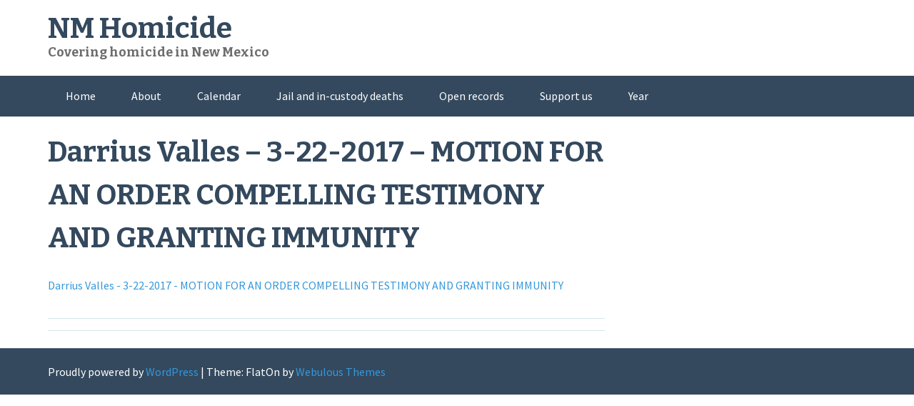

--- FILE ---
content_type: text/html; charset=UTF-8
request_url: https://nmhomicide.com/years/2016-2/darrius-valles-victim-01162016/darrius-valles-3-22-2017-motion-for-an-order-compelling-testimony-and-granting-immunity/
body_size: 62538
content:
<!DOCTYPE html>
<html dir="ltr" lang="en-US" prefix="og: https://ogp.me/ns#">
<head>
<meta charset="UTF-8">
<meta name="viewport" content="width=device-width, initial-scale=1">
<link rel="profile" href="https://gmpg.org/xfn/11">
<link rel="pingback" href="https://nmhomicide.com/xmlrpc.php">
<title>Darrius Valles – 3-22-2017 – MOTION FOR AN ORDER COMPELLING TESTIMONY AND GRANTING IMMUNITY</title>

		<!-- All in One SEO 4.9.3 - aioseo.com -->
	<meta name="robots" content="max-image-preview:large" />
	<link rel="canonical" href="https://nmhomicide.com/years/2016-2/darrius-valles-victim-01162016/darrius-valles-3-22-2017-motion-for-an-order-compelling-testimony-and-granting-immunity/" />
	<meta name="generator" content="All in One SEO (AIOSEO) 4.9.3" />
		<meta property="og:locale" content="en_US" />
		<meta property="og:site_name" content="NM Homicide" />
		<meta property="og:type" content="article" />
		<meta property="og:title" content="Darrius Valles – 3-22-2017 – MOTION FOR AN ORDER COMPELLING TESTIMONY AND GRANTING IMMUNITY" />
		<meta property="og:url" content="https://nmhomicide.com/years/2016-2/darrius-valles-victim-01162016/darrius-valles-3-22-2017-motion-for-an-order-compelling-testimony-and-granting-immunity/" />
		<meta property="fb:app_id" content="600773990648937" />
		<meta property="fb:admins" content="23806021" />
		<meta property="og:image" content="https://nmhomicide.com/wp-content/uploads/2020/04/Laguna-Pueblo-by-ANOXLOU-600x.jpg" />
		<meta property="og:image:secure_url" content="https://nmhomicide.com/wp-content/uploads/2020/04/Laguna-Pueblo-by-ANOXLOU-600x.jpg" />
		<meta property="article:published_time" content="2017-04-29T23:48:25+00:00" />
		<meta property="article:modified_time" content="2017-04-29T23:49:36+00:00" />
		<meta property="article:publisher" content="https://www.facebook.com/nmhomicide/" />
		<meta name="twitter:card" content="summary" />
		<meta name="twitter:site" content="@NMHomicides" />
		<meta name="twitter:title" content="Darrius Valles – 3-22-2017 – MOTION FOR AN ORDER COMPELLING TESTIMONY AND GRANTING IMMUNITY" />
		<meta name="twitter:image" content="https://nmhomicide.com/wp-content/uploads/2020/04/Laguna-Pueblo-by-ANOXLOU-600x.jpg" />
		<script type="application/ld+json" class="aioseo-schema">
			{"@context":"https:\/\/schema.org","@graph":[{"@type":"BreadcrumbList","@id":"https:\/\/nmhomicide.com\/years\/2016-2\/darrius-valles-victim-01162016\/darrius-valles-3-22-2017-motion-for-an-order-compelling-testimony-and-granting-immunity\/#breadcrumblist","itemListElement":[{"@type":"ListItem","@id":"https:\/\/nmhomicide.com#listItem","position":1,"name":"Home","item":"https:\/\/nmhomicide.com","nextItem":{"@type":"ListItem","@id":"https:\/\/nmhomicide.com\/years\/2016-2\/darrius-valles-victim-01162016\/darrius-valles-3-22-2017-motion-for-an-order-compelling-testimony-and-granting-immunity\/#listItem","name":"Darrius Valles &#8211; 3-22-2017 &#8211; MOTION FOR AN ORDER COMPELLING TESTIMONY AND GRANTING IMMUNITY"}},{"@type":"ListItem","@id":"https:\/\/nmhomicide.com\/years\/2016-2\/darrius-valles-victim-01162016\/darrius-valles-3-22-2017-motion-for-an-order-compelling-testimony-and-granting-immunity\/#listItem","position":2,"name":"Darrius Valles &#8211; 3-22-2017 &#8211; MOTION FOR AN ORDER COMPELLING TESTIMONY AND GRANTING IMMUNITY","previousItem":{"@type":"ListItem","@id":"https:\/\/nmhomicide.com#listItem","name":"Home"}}]},{"@type":"ItemPage","@id":"https:\/\/nmhomicide.com\/years\/2016-2\/darrius-valles-victim-01162016\/darrius-valles-3-22-2017-motion-for-an-order-compelling-testimony-and-granting-immunity\/#itempage","url":"https:\/\/nmhomicide.com\/years\/2016-2\/darrius-valles-victim-01162016\/darrius-valles-3-22-2017-motion-for-an-order-compelling-testimony-and-granting-immunity\/","name":"Darrius Valles \u2013 3-22-2017 \u2013 MOTION FOR AN ORDER COMPELLING TESTIMONY AND GRANTING IMMUNITY","inLanguage":"en-US","isPartOf":{"@id":"https:\/\/nmhomicide.com\/#website"},"breadcrumb":{"@id":"https:\/\/nmhomicide.com\/years\/2016-2\/darrius-valles-victim-01162016\/darrius-valles-3-22-2017-motion-for-an-order-compelling-testimony-and-granting-immunity\/#breadcrumblist"},"author":{"@id":"https:\/\/nmhomicide.com\/author\/seloc\/#author"},"creator":{"@id":"https:\/\/nmhomicide.com\/author\/seloc\/#author"},"datePublished":"2017-04-29T23:48:25-06:00","dateModified":"2017-04-29T23:49:36-06:00"},{"@type":"Organization","@id":"https:\/\/nmhomicide.com\/#organization","name":"NM Homicide","description":"Covering homicide in New Mexico","url":"https:\/\/nmhomicide.com\/","logo":{"@type":"ImageObject","url":"https:\/\/nmhomicide.com\/wp-content\/uploads\/2020\/11\/Skull-broken-4A-Square-Contrast-WIDE-LOGO-1000x.jpg","@id":"https:\/\/nmhomicide.com\/years\/2016-2\/darrius-valles-victim-01162016\/darrius-valles-3-22-2017-motion-for-an-order-compelling-testimony-and-granting-immunity\/#organizationLogo","width":1000,"height":667},"image":{"@id":"https:\/\/nmhomicide.com\/years\/2016-2\/darrius-valles-victim-01162016\/darrius-valles-3-22-2017-motion-for-an-order-compelling-testimony-and-granting-immunity\/#organizationLogo"},"sameAs":["https:\/\/www.youtube.com\/@nmhomicide6640"]},{"@type":"Person","@id":"https:\/\/nmhomicide.com\/author\/seloc\/#author","url":"https:\/\/nmhomicide.com\/author\/seloc\/","name":"Wheeler Cowperthwaite","image":{"@type":"ImageObject","@id":"https:\/\/nmhomicide.com\/years\/2016-2\/darrius-valles-victim-01162016\/darrius-valles-3-22-2017-motion-for-an-order-compelling-testimony-and-granting-immunity\/#authorImage","url":"https:\/\/secure.gravatar.com\/avatar\/2c95f68d8c50aaab904d14b68a20aefada62cf72abe1a4baa48b90cf617a9842?s=96&d=mm&r=g","width":96,"height":96,"caption":"Wheeler Cowperthwaite"}},{"@type":"WebSite","@id":"https:\/\/nmhomicide.com\/#website","url":"https:\/\/nmhomicide.com\/","name":"NM Homicide","description":"Covering homicide in New Mexico","inLanguage":"en-US","publisher":{"@id":"https:\/\/nmhomicide.com\/#organization"}}]}
		</script>
		<!-- All in One SEO -->

<link rel='dns-prefetch' href='//fonts.googleapis.com' />
<link rel="alternate" type="application/rss+xml" title="NM Homicide &raquo; Feed" href="https://nmhomicide.com/feed/" />
<link rel="alternate" type="application/rss+xml" title="NM Homicide &raquo; Comments Feed" href="https://nmhomicide.com/comments/feed/" />
<link rel="alternate" title="oEmbed (JSON)" type="application/json+oembed" href="https://nmhomicide.com/wp-json/oembed/1.0/embed?url=https%3A%2F%2Fnmhomicide.com%2Fyears%2F2016-2%2Fdarrius-valles-victim-01162016%2Fdarrius-valles-3-22-2017-motion-for-an-order-compelling-testimony-and-granting-immunity%2F" />
<link rel="alternate" title="oEmbed (XML)" type="text/xml+oembed" href="https://nmhomicide.com/wp-json/oembed/1.0/embed?url=https%3A%2F%2Fnmhomicide.com%2Fyears%2F2016-2%2Fdarrius-valles-victim-01162016%2Fdarrius-valles-3-22-2017-motion-for-an-order-compelling-testimony-and-granting-immunity%2F&#038;format=xml" />
		<!-- This site uses the Google Analytics by ExactMetrics plugin v8.11.1 - Using Analytics tracking - https://www.exactmetrics.com/ -->
							<script src="//www.googletagmanager.com/gtag/js?id=G-T99N7QMJKC"  data-cfasync="false" data-wpfc-render="false" type="text/javascript" async></script>
			<script data-cfasync="false" data-wpfc-render="false" type="text/javascript">
				var em_version = '8.11.1';
				var em_track_user = true;
				var em_no_track_reason = '';
								var ExactMetricsDefaultLocations = {"page_location":"https:\/\/nmhomicide.com\/years\/2016-2\/darrius-valles-victim-01162016\/darrius-valles-3-22-2017-motion-for-an-order-compelling-testimony-and-granting-immunity\/"};
								if ( typeof ExactMetricsPrivacyGuardFilter === 'function' ) {
					var ExactMetricsLocations = (typeof ExactMetricsExcludeQuery === 'object') ? ExactMetricsPrivacyGuardFilter( ExactMetricsExcludeQuery ) : ExactMetricsPrivacyGuardFilter( ExactMetricsDefaultLocations );
				} else {
					var ExactMetricsLocations = (typeof ExactMetricsExcludeQuery === 'object') ? ExactMetricsExcludeQuery : ExactMetricsDefaultLocations;
				}

								var disableStrs = [
										'ga-disable-G-T99N7QMJKC',
									];

				/* Function to detect opted out users */
				function __gtagTrackerIsOptedOut() {
					for (var index = 0; index < disableStrs.length; index++) {
						if (document.cookie.indexOf(disableStrs[index] + '=true') > -1) {
							return true;
						}
					}

					return false;
				}

				/* Disable tracking if the opt-out cookie exists. */
				if (__gtagTrackerIsOptedOut()) {
					for (var index = 0; index < disableStrs.length; index++) {
						window[disableStrs[index]] = true;
					}
				}

				/* Opt-out function */
				function __gtagTrackerOptout() {
					for (var index = 0; index < disableStrs.length; index++) {
						document.cookie = disableStrs[index] + '=true; expires=Thu, 31 Dec 2099 23:59:59 UTC; path=/';
						window[disableStrs[index]] = true;
					}
				}

				if ('undefined' === typeof gaOptout) {
					function gaOptout() {
						__gtagTrackerOptout();
					}
				}
								window.dataLayer = window.dataLayer || [];

				window.ExactMetricsDualTracker = {
					helpers: {},
					trackers: {},
				};
				if (em_track_user) {
					function __gtagDataLayer() {
						dataLayer.push(arguments);
					}

					function __gtagTracker(type, name, parameters) {
						if (!parameters) {
							parameters = {};
						}

						if (parameters.send_to) {
							__gtagDataLayer.apply(null, arguments);
							return;
						}

						if (type === 'event') {
														parameters.send_to = exactmetrics_frontend.v4_id;
							var hookName = name;
							if (typeof parameters['event_category'] !== 'undefined') {
								hookName = parameters['event_category'] + ':' + name;
							}

							if (typeof ExactMetricsDualTracker.trackers[hookName] !== 'undefined') {
								ExactMetricsDualTracker.trackers[hookName](parameters);
							} else {
								__gtagDataLayer('event', name, parameters);
							}
							
						} else {
							__gtagDataLayer.apply(null, arguments);
						}
					}

					__gtagTracker('js', new Date());
					__gtagTracker('set', {
						'developer_id.dNDMyYj': true,
											});
					if ( ExactMetricsLocations.page_location ) {
						__gtagTracker('set', ExactMetricsLocations);
					}
										__gtagTracker('config', 'G-T99N7QMJKC', {"allow_anchor":"true","forceSSL":"true","link_attribution":"true","page_path":location.pathname + location.search + location.hash} );
										window.gtag = __gtagTracker;										(function () {
						/* https://developers.google.com/analytics/devguides/collection/analyticsjs/ */
						/* ga and __gaTracker compatibility shim. */
						var noopfn = function () {
							return null;
						};
						var newtracker = function () {
							return new Tracker();
						};
						var Tracker = function () {
							return null;
						};
						var p = Tracker.prototype;
						p.get = noopfn;
						p.set = noopfn;
						p.send = function () {
							var args = Array.prototype.slice.call(arguments);
							args.unshift('send');
							__gaTracker.apply(null, args);
						};
						var __gaTracker = function () {
							var len = arguments.length;
							if (len === 0) {
								return;
							}
							var f = arguments[len - 1];
							if (typeof f !== 'object' || f === null || typeof f.hitCallback !== 'function') {
								if ('send' === arguments[0]) {
									var hitConverted, hitObject = false, action;
									if ('event' === arguments[1]) {
										if ('undefined' !== typeof arguments[3]) {
											hitObject = {
												'eventAction': arguments[3],
												'eventCategory': arguments[2],
												'eventLabel': arguments[4],
												'value': arguments[5] ? arguments[5] : 1,
											}
										}
									}
									if ('pageview' === arguments[1]) {
										if ('undefined' !== typeof arguments[2]) {
											hitObject = {
												'eventAction': 'page_view',
												'page_path': arguments[2],
											}
										}
									}
									if (typeof arguments[2] === 'object') {
										hitObject = arguments[2];
									}
									if (typeof arguments[5] === 'object') {
										Object.assign(hitObject, arguments[5]);
									}
									if ('undefined' !== typeof arguments[1].hitType) {
										hitObject = arguments[1];
										if ('pageview' === hitObject.hitType) {
											hitObject.eventAction = 'page_view';
										}
									}
									if (hitObject) {
										action = 'timing' === arguments[1].hitType ? 'timing_complete' : hitObject.eventAction;
										hitConverted = mapArgs(hitObject);
										__gtagTracker('event', action, hitConverted);
									}
								}
								return;
							}

							function mapArgs(args) {
								var arg, hit = {};
								var gaMap = {
									'eventCategory': 'event_category',
									'eventAction': 'event_action',
									'eventLabel': 'event_label',
									'eventValue': 'event_value',
									'nonInteraction': 'non_interaction',
									'timingCategory': 'event_category',
									'timingVar': 'name',
									'timingValue': 'value',
									'timingLabel': 'event_label',
									'page': 'page_path',
									'location': 'page_location',
									'title': 'page_title',
									'referrer' : 'page_referrer',
								};
								for (arg in args) {
																		if (!(!args.hasOwnProperty(arg) || !gaMap.hasOwnProperty(arg))) {
										hit[gaMap[arg]] = args[arg];
									} else {
										hit[arg] = args[arg];
									}
								}
								return hit;
							}

							try {
								f.hitCallback();
							} catch (ex) {
							}
						};
						__gaTracker.create = newtracker;
						__gaTracker.getByName = newtracker;
						__gaTracker.getAll = function () {
							return [];
						};
						__gaTracker.remove = noopfn;
						__gaTracker.loaded = true;
						window['__gaTracker'] = __gaTracker;
					})();
									} else {
										console.log("");
					(function () {
						function __gtagTracker() {
							return null;
						}

						window['__gtagTracker'] = __gtagTracker;
						window['gtag'] = __gtagTracker;
					})();
									}
			</script>
							<!-- / Google Analytics by ExactMetrics -->
				<!-- This site uses the Google Analytics by MonsterInsights plugin v9.11.1 - Using Analytics tracking - https://www.monsterinsights.com/ -->
							<script src="//www.googletagmanager.com/gtag/js?id=G-8JP71RJV33"  data-cfasync="false" data-wpfc-render="false" type="text/javascript" async></script>
			<script data-cfasync="false" data-wpfc-render="false" type="text/javascript">
				var mi_version = '9.11.1';
				var mi_track_user = true;
				var mi_no_track_reason = '';
								var MonsterInsightsDefaultLocations = {"page_location":"https:\/\/nmhomicide.com\/years\/2016-2\/darrius-valles-victim-01162016\/darrius-valles-3-22-2017-motion-for-an-order-compelling-testimony-and-granting-immunity\/"};
								if ( typeof MonsterInsightsPrivacyGuardFilter === 'function' ) {
					var MonsterInsightsLocations = (typeof MonsterInsightsExcludeQuery === 'object') ? MonsterInsightsPrivacyGuardFilter( MonsterInsightsExcludeQuery ) : MonsterInsightsPrivacyGuardFilter( MonsterInsightsDefaultLocations );
				} else {
					var MonsterInsightsLocations = (typeof MonsterInsightsExcludeQuery === 'object') ? MonsterInsightsExcludeQuery : MonsterInsightsDefaultLocations;
				}

								var disableStrs = [
										'ga-disable-G-8JP71RJV33',
									];

				/* Function to detect opted out users */
				function __gtagTrackerIsOptedOut() {
					for (var index = 0; index < disableStrs.length; index++) {
						if (document.cookie.indexOf(disableStrs[index] + '=true') > -1) {
							return true;
						}
					}

					return false;
				}

				/* Disable tracking if the opt-out cookie exists. */
				if (__gtagTrackerIsOptedOut()) {
					for (var index = 0; index < disableStrs.length; index++) {
						window[disableStrs[index]] = true;
					}
				}

				/* Opt-out function */
				function __gtagTrackerOptout() {
					for (var index = 0; index < disableStrs.length; index++) {
						document.cookie = disableStrs[index] + '=true; expires=Thu, 31 Dec 2099 23:59:59 UTC; path=/';
						window[disableStrs[index]] = true;
					}
				}

				if ('undefined' === typeof gaOptout) {
					function gaOptout() {
						__gtagTrackerOptout();
					}
				}
								window.dataLayer = window.dataLayer || [];

				window.MonsterInsightsDualTracker = {
					helpers: {},
					trackers: {},
				};
				if (mi_track_user) {
					function __gtagDataLayer() {
						dataLayer.push(arguments);
					}

					function __gtagTracker(type, name, parameters) {
						if (!parameters) {
							parameters = {};
						}

						if (parameters.send_to) {
							__gtagDataLayer.apply(null, arguments);
							return;
						}

						if (type === 'event') {
														parameters.send_to = monsterinsights_frontend.v4_id;
							var hookName = name;
							if (typeof parameters['event_category'] !== 'undefined') {
								hookName = parameters['event_category'] + ':' + name;
							}

							if (typeof MonsterInsightsDualTracker.trackers[hookName] !== 'undefined') {
								MonsterInsightsDualTracker.trackers[hookName](parameters);
							} else {
								__gtagDataLayer('event', name, parameters);
							}
							
						} else {
							__gtagDataLayer.apply(null, arguments);
						}
					}

					__gtagTracker('js', new Date());
					__gtagTracker('set', {
						'developer_id.dZGIzZG': true,
											});
					if ( MonsterInsightsLocations.page_location ) {
						__gtagTracker('set', MonsterInsightsLocations);
					}
										__gtagTracker('config', 'G-8JP71RJV33', {"forceSSL":"true","link_attribution":"true"} );
										window.gtag = __gtagTracker;										(function () {
						/* https://developers.google.com/analytics/devguides/collection/analyticsjs/ */
						/* ga and __gaTracker compatibility shim. */
						var noopfn = function () {
							return null;
						};
						var newtracker = function () {
							return new Tracker();
						};
						var Tracker = function () {
							return null;
						};
						var p = Tracker.prototype;
						p.get = noopfn;
						p.set = noopfn;
						p.send = function () {
							var args = Array.prototype.slice.call(arguments);
							args.unshift('send');
							__gaTracker.apply(null, args);
						};
						var __gaTracker = function () {
							var len = arguments.length;
							if (len === 0) {
								return;
							}
							var f = arguments[len - 1];
							if (typeof f !== 'object' || f === null || typeof f.hitCallback !== 'function') {
								if ('send' === arguments[0]) {
									var hitConverted, hitObject = false, action;
									if ('event' === arguments[1]) {
										if ('undefined' !== typeof arguments[3]) {
											hitObject = {
												'eventAction': arguments[3],
												'eventCategory': arguments[2],
												'eventLabel': arguments[4],
												'value': arguments[5] ? arguments[5] : 1,
											}
										}
									}
									if ('pageview' === arguments[1]) {
										if ('undefined' !== typeof arguments[2]) {
											hitObject = {
												'eventAction': 'page_view',
												'page_path': arguments[2],
											}
										}
									}
									if (typeof arguments[2] === 'object') {
										hitObject = arguments[2];
									}
									if (typeof arguments[5] === 'object') {
										Object.assign(hitObject, arguments[5]);
									}
									if ('undefined' !== typeof arguments[1].hitType) {
										hitObject = arguments[1];
										if ('pageview' === hitObject.hitType) {
											hitObject.eventAction = 'page_view';
										}
									}
									if (hitObject) {
										action = 'timing' === arguments[1].hitType ? 'timing_complete' : hitObject.eventAction;
										hitConverted = mapArgs(hitObject);
										__gtagTracker('event', action, hitConverted);
									}
								}
								return;
							}

							function mapArgs(args) {
								var arg, hit = {};
								var gaMap = {
									'eventCategory': 'event_category',
									'eventAction': 'event_action',
									'eventLabel': 'event_label',
									'eventValue': 'event_value',
									'nonInteraction': 'non_interaction',
									'timingCategory': 'event_category',
									'timingVar': 'name',
									'timingValue': 'value',
									'timingLabel': 'event_label',
									'page': 'page_path',
									'location': 'page_location',
									'title': 'page_title',
									'referrer' : 'page_referrer',
								};
								for (arg in args) {
																		if (!(!args.hasOwnProperty(arg) || !gaMap.hasOwnProperty(arg))) {
										hit[gaMap[arg]] = args[arg];
									} else {
										hit[arg] = args[arg];
									}
								}
								return hit;
							}

							try {
								f.hitCallback();
							} catch (ex) {
							}
						};
						__gaTracker.create = newtracker;
						__gaTracker.getByName = newtracker;
						__gaTracker.getAll = function () {
							return [];
						};
						__gaTracker.remove = noopfn;
						__gaTracker.loaded = true;
						window['__gaTracker'] = __gaTracker;
					})();
									} else {
										console.log("");
					(function () {
						function __gtagTracker() {
							return null;
						}

						window['__gtagTracker'] = __gtagTracker;
						window['gtag'] = __gtagTracker;
					})();
									}
			</script>
							<!-- / Google Analytics by MonsterInsights -->
		<style id='wp-img-auto-sizes-contain-inline-css' type='text/css'>
img:is([sizes=auto i],[sizes^="auto," i]){contain-intrinsic-size:3000px 1500px}
/*# sourceURL=wp-img-auto-sizes-contain-inline-css */
</style>
<style id='wp-emoji-styles-inline-css' type='text/css'>

	img.wp-smiley, img.emoji {
		display: inline !important;
		border: none !important;
		box-shadow: none !important;
		height: 1em !important;
		width: 1em !important;
		margin: 0 0.07em !important;
		vertical-align: -0.1em !important;
		background: none !important;
		padding: 0 !important;
	}
/*# sourceURL=wp-emoji-styles-inline-css */
</style>
<style id='wp-block-library-inline-css' type='text/css'>
:root{--wp-block-synced-color:#7a00df;--wp-block-synced-color--rgb:122,0,223;--wp-bound-block-color:var(--wp-block-synced-color);--wp-editor-canvas-background:#ddd;--wp-admin-theme-color:#007cba;--wp-admin-theme-color--rgb:0,124,186;--wp-admin-theme-color-darker-10:#006ba1;--wp-admin-theme-color-darker-10--rgb:0,107,160.5;--wp-admin-theme-color-darker-20:#005a87;--wp-admin-theme-color-darker-20--rgb:0,90,135;--wp-admin-border-width-focus:2px}@media (min-resolution:192dpi){:root{--wp-admin-border-width-focus:1.5px}}.wp-element-button{cursor:pointer}:root .has-very-light-gray-background-color{background-color:#eee}:root .has-very-dark-gray-background-color{background-color:#313131}:root .has-very-light-gray-color{color:#eee}:root .has-very-dark-gray-color{color:#313131}:root .has-vivid-green-cyan-to-vivid-cyan-blue-gradient-background{background:linear-gradient(135deg,#00d084,#0693e3)}:root .has-purple-crush-gradient-background{background:linear-gradient(135deg,#34e2e4,#4721fb 50%,#ab1dfe)}:root .has-hazy-dawn-gradient-background{background:linear-gradient(135deg,#faaca8,#dad0ec)}:root .has-subdued-olive-gradient-background{background:linear-gradient(135deg,#fafae1,#67a671)}:root .has-atomic-cream-gradient-background{background:linear-gradient(135deg,#fdd79a,#004a59)}:root .has-nightshade-gradient-background{background:linear-gradient(135deg,#330968,#31cdcf)}:root .has-midnight-gradient-background{background:linear-gradient(135deg,#020381,#2874fc)}:root{--wp--preset--font-size--normal:16px;--wp--preset--font-size--huge:42px}.has-regular-font-size{font-size:1em}.has-larger-font-size{font-size:2.625em}.has-normal-font-size{font-size:var(--wp--preset--font-size--normal)}.has-huge-font-size{font-size:var(--wp--preset--font-size--huge)}.has-text-align-center{text-align:center}.has-text-align-left{text-align:left}.has-text-align-right{text-align:right}.has-fit-text{white-space:nowrap!important}#end-resizable-editor-section{display:none}.aligncenter{clear:both}.items-justified-left{justify-content:flex-start}.items-justified-center{justify-content:center}.items-justified-right{justify-content:flex-end}.items-justified-space-between{justify-content:space-between}.screen-reader-text{border:0;clip-path:inset(50%);height:1px;margin:-1px;overflow:hidden;padding:0;position:absolute;width:1px;word-wrap:normal!important}.screen-reader-text:focus{background-color:#ddd;clip-path:none;color:#444;display:block;font-size:1em;height:auto;left:5px;line-height:normal;padding:15px 23px 14px;text-decoration:none;top:5px;width:auto;z-index:100000}html :where(.has-border-color){border-style:solid}html :where([style*=border-top-color]){border-top-style:solid}html :where([style*=border-right-color]){border-right-style:solid}html :where([style*=border-bottom-color]){border-bottom-style:solid}html :where([style*=border-left-color]){border-left-style:solid}html :where([style*=border-width]){border-style:solid}html :where([style*=border-top-width]){border-top-style:solid}html :where([style*=border-right-width]){border-right-style:solid}html :where([style*=border-bottom-width]){border-bottom-style:solid}html :where([style*=border-left-width]){border-left-style:solid}html :where(img[class*=wp-image-]){height:auto;max-width:100%}:where(figure){margin:0 0 1em}html :where(.is-position-sticky){--wp-admin--admin-bar--position-offset:var(--wp-admin--admin-bar--height,0px)}@media screen and (max-width:600px){html :where(.is-position-sticky){--wp-admin--admin-bar--position-offset:0px}}

/*# sourceURL=wp-block-library-inline-css */
</style><style id='global-styles-inline-css' type='text/css'>
:root{--wp--preset--aspect-ratio--square: 1;--wp--preset--aspect-ratio--4-3: 4/3;--wp--preset--aspect-ratio--3-4: 3/4;--wp--preset--aspect-ratio--3-2: 3/2;--wp--preset--aspect-ratio--2-3: 2/3;--wp--preset--aspect-ratio--16-9: 16/9;--wp--preset--aspect-ratio--9-16: 9/16;--wp--preset--color--black: #000000;--wp--preset--color--cyan-bluish-gray: #abb8c3;--wp--preset--color--white: #ffffff;--wp--preset--color--pale-pink: #f78da7;--wp--preset--color--vivid-red: #cf2e2e;--wp--preset--color--luminous-vivid-orange: #ff6900;--wp--preset--color--luminous-vivid-amber: #fcb900;--wp--preset--color--light-green-cyan: #7bdcb5;--wp--preset--color--vivid-green-cyan: #00d084;--wp--preset--color--pale-cyan-blue: #8ed1fc;--wp--preset--color--vivid-cyan-blue: #0693e3;--wp--preset--color--vivid-purple: #9b51e0;--wp--preset--gradient--vivid-cyan-blue-to-vivid-purple: linear-gradient(135deg,rgb(6,147,227) 0%,rgb(155,81,224) 100%);--wp--preset--gradient--light-green-cyan-to-vivid-green-cyan: linear-gradient(135deg,rgb(122,220,180) 0%,rgb(0,208,130) 100%);--wp--preset--gradient--luminous-vivid-amber-to-luminous-vivid-orange: linear-gradient(135deg,rgb(252,185,0) 0%,rgb(255,105,0) 100%);--wp--preset--gradient--luminous-vivid-orange-to-vivid-red: linear-gradient(135deg,rgb(255,105,0) 0%,rgb(207,46,46) 100%);--wp--preset--gradient--very-light-gray-to-cyan-bluish-gray: linear-gradient(135deg,rgb(238,238,238) 0%,rgb(169,184,195) 100%);--wp--preset--gradient--cool-to-warm-spectrum: linear-gradient(135deg,rgb(74,234,220) 0%,rgb(151,120,209) 20%,rgb(207,42,186) 40%,rgb(238,44,130) 60%,rgb(251,105,98) 80%,rgb(254,248,76) 100%);--wp--preset--gradient--blush-light-purple: linear-gradient(135deg,rgb(255,206,236) 0%,rgb(152,150,240) 100%);--wp--preset--gradient--blush-bordeaux: linear-gradient(135deg,rgb(254,205,165) 0%,rgb(254,45,45) 50%,rgb(107,0,62) 100%);--wp--preset--gradient--luminous-dusk: linear-gradient(135deg,rgb(255,203,112) 0%,rgb(199,81,192) 50%,rgb(65,88,208) 100%);--wp--preset--gradient--pale-ocean: linear-gradient(135deg,rgb(255,245,203) 0%,rgb(182,227,212) 50%,rgb(51,167,181) 100%);--wp--preset--gradient--electric-grass: linear-gradient(135deg,rgb(202,248,128) 0%,rgb(113,206,126) 100%);--wp--preset--gradient--midnight: linear-gradient(135deg,rgb(2,3,129) 0%,rgb(40,116,252) 100%);--wp--preset--font-size--small: 13px;--wp--preset--font-size--medium: 20px;--wp--preset--font-size--large: 36px;--wp--preset--font-size--x-large: 42px;--wp--preset--spacing--20: 0.44rem;--wp--preset--spacing--30: 0.67rem;--wp--preset--spacing--40: 1rem;--wp--preset--spacing--50: 1.5rem;--wp--preset--spacing--60: 2.25rem;--wp--preset--spacing--70: 3.38rem;--wp--preset--spacing--80: 5.06rem;--wp--preset--shadow--natural: 6px 6px 9px rgba(0, 0, 0, 0.2);--wp--preset--shadow--deep: 12px 12px 50px rgba(0, 0, 0, 0.4);--wp--preset--shadow--sharp: 6px 6px 0px rgba(0, 0, 0, 0.2);--wp--preset--shadow--outlined: 6px 6px 0px -3px rgb(255, 255, 255), 6px 6px rgb(0, 0, 0);--wp--preset--shadow--crisp: 6px 6px 0px rgb(0, 0, 0);}:where(.is-layout-flex){gap: 0.5em;}:where(.is-layout-grid){gap: 0.5em;}body .is-layout-flex{display: flex;}.is-layout-flex{flex-wrap: wrap;align-items: center;}.is-layout-flex > :is(*, div){margin: 0;}body .is-layout-grid{display: grid;}.is-layout-grid > :is(*, div){margin: 0;}:where(.wp-block-columns.is-layout-flex){gap: 2em;}:where(.wp-block-columns.is-layout-grid){gap: 2em;}:where(.wp-block-post-template.is-layout-flex){gap: 1.25em;}:where(.wp-block-post-template.is-layout-grid){gap: 1.25em;}.has-black-color{color: var(--wp--preset--color--black) !important;}.has-cyan-bluish-gray-color{color: var(--wp--preset--color--cyan-bluish-gray) !important;}.has-white-color{color: var(--wp--preset--color--white) !important;}.has-pale-pink-color{color: var(--wp--preset--color--pale-pink) !important;}.has-vivid-red-color{color: var(--wp--preset--color--vivid-red) !important;}.has-luminous-vivid-orange-color{color: var(--wp--preset--color--luminous-vivid-orange) !important;}.has-luminous-vivid-amber-color{color: var(--wp--preset--color--luminous-vivid-amber) !important;}.has-light-green-cyan-color{color: var(--wp--preset--color--light-green-cyan) !important;}.has-vivid-green-cyan-color{color: var(--wp--preset--color--vivid-green-cyan) !important;}.has-pale-cyan-blue-color{color: var(--wp--preset--color--pale-cyan-blue) !important;}.has-vivid-cyan-blue-color{color: var(--wp--preset--color--vivid-cyan-blue) !important;}.has-vivid-purple-color{color: var(--wp--preset--color--vivid-purple) !important;}.has-black-background-color{background-color: var(--wp--preset--color--black) !important;}.has-cyan-bluish-gray-background-color{background-color: var(--wp--preset--color--cyan-bluish-gray) !important;}.has-white-background-color{background-color: var(--wp--preset--color--white) !important;}.has-pale-pink-background-color{background-color: var(--wp--preset--color--pale-pink) !important;}.has-vivid-red-background-color{background-color: var(--wp--preset--color--vivid-red) !important;}.has-luminous-vivid-orange-background-color{background-color: var(--wp--preset--color--luminous-vivid-orange) !important;}.has-luminous-vivid-amber-background-color{background-color: var(--wp--preset--color--luminous-vivid-amber) !important;}.has-light-green-cyan-background-color{background-color: var(--wp--preset--color--light-green-cyan) !important;}.has-vivid-green-cyan-background-color{background-color: var(--wp--preset--color--vivid-green-cyan) !important;}.has-pale-cyan-blue-background-color{background-color: var(--wp--preset--color--pale-cyan-blue) !important;}.has-vivid-cyan-blue-background-color{background-color: var(--wp--preset--color--vivid-cyan-blue) !important;}.has-vivid-purple-background-color{background-color: var(--wp--preset--color--vivid-purple) !important;}.has-black-border-color{border-color: var(--wp--preset--color--black) !important;}.has-cyan-bluish-gray-border-color{border-color: var(--wp--preset--color--cyan-bluish-gray) !important;}.has-white-border-color{border-color: var(--wp--preset--color--white) !important;}.has-pale-pink-border-color{border-color: var(--wp--preset--color--pale-pink) !important;}.has-vivid-red-border-color{border-color: var(--wp--preset--color--vivid-red) !important;}.has-luminous-vivid-orange-border-color{border-color: var(--wp--preset--color--luminous-vivid-orange) !important;}.has-luminous-vivid-amber-border-color{border-color: var(--wp--preset--color--luminous-vivid-amber) !important;}.has-light-green-cyan-border-color{border-color: var(--wp--preset--color--light-green-cyan) !important;}.has-vivid-green-cyan-border-color{border-color: var(--wp--preset--color--vivid-green-cyan) !important;}.has-pale-cyan-blue-border-color{border-color: var(--wp--preset--color--pale-cyan-blue) !important;}.has-vivid-cyan-blue-border-color{border-color: var(--wp--preset--color--vivid-cyan-blue) !important;}.has-vivid-purple-border-color{border-color: var(--wp--preset--color--vivid-purple) !important;}.has-vivid-cyan-blue-to-vivid-purple-gradient-background{background: var(--wp--preset--gradient--vivid-cyan-blue-to-vivid-purple) !important;}.has-light-green-cyan-to-vivid-green-cyan-gradient-background{background: var(--wp--preset--gradient--light-green-cyan-to-vivid-green-cyan) !important;}.has-luminous-vivid-amber-to-luminous-vivid-orange-gradient-background{background: var(--wp--preset--gradient--luminous-vivid-amber-to-luminous-vivid-orange) !important;}.has-luminous-vivid-orange-to-vivid-red-gradient-background{background: var(--wp--preset--gradient--luminous-vivid-orange-to-vivid-red) !important;}.has-very-light-gray-to-cyan-bluish-gray-gradient-background{background: var(--wp--preset--gradient--very-light-gray-to-cyan-bluish-gray) !important;}.has-cool-to-warm-spectrum-gradient-background{background: var(--wp--preset--gradient--cool-to-warm-spectrum) !important;}.has-blush-light-purple-gradient-background{background: var(--wp--preset--gradient--blush-light-purple) !important;}.has-blush-bordeaux-gradient-background{background: var(--wp--preset--gradient--blush-bordeaux) !important;}.has-luminous-dusk-gradient-background{background: var(--wp--preset--gradient--luminous-dusk) !important;}.has-pale-ocean-gradient-background{background: var(--wp--preset--gradient--pale-ocean) !important;}.has-electric-grass-gradient-background{background: var(--wp--preset--gradient--electric-grass) !important;}.has-midnight-gradient-background{background: var(--wp--preset--gradient--midnight) !important;}.has-small-font-size{font-size: var(--wp--preset--font-size--small) !important;}.has-medium-font-size{font-size: var(--wp--preset--font-size--medium) !important;}.has-large-font-size{font-size: var(--wp--preset--font-size--large) !important;}.has-x-large-font-size{font-size: var(--wp--preset--font-size--x-large) !important;}
/*# sourceURL=global-styles-inline-css */
</style>

<style id='classic-theme-styles-inline-css' type='text/css'>
/*! This file is auto-generated */
.wp-block-button__link{color:#fff;background-color:#32373c;border-radius:9999px;box-shadow:none;text-decoration:none;padding:calc(.667em + 2px) calc(1.333em + 2px);font-size:1.125em}.wp-block-file__button{background:#32373c;color:#fff;text-decoration:none}
/*# sourceURL=/wp-includes/css/classic-themes.min.css */
</style>
<link rel='stylesheet' id='flaton-fontawesome-css' href='https://nmhomicide.com/wp-content/themes/flaton.hold/css/all.min.css?ver=6.9' type='text/css' media='all' />
<link rel='stylesheet' id='flaton-fontawesome-shims-css' href='https://nmhomicide.com/wp-content/themes/flaton.hold/css/v4-shims.min.css?ver=6.9' type='text/css' media='all' />
<link rel='stylesheet' id='flaton-bitter-css' href='//fonts.googleapis.com/css?family=Bitter%3A400%2C700&#038;ver=6.9' type='text/css' media='all' />
<link rel='stylesheet' id='flaton-source-sans-pro-css' href='//fonts.googleapis.com/css?family=Source+Sans+Pro%3A400%2C700%2C400italic%2C700italic&#038;ver=6.9' type='text/css' media='all' />
<link rel='stylesheet' id='flaton-flexslider-css' href='https://nmhomicide.com/wp-content/themes/flaton.hold/css/flexslider.css?ver=6.9' type='text/css' media='all' />
<link rel='stylesheet' id='flaton-style-css' href='https://nmhomicide.com/wp-content/themes/flaton.hold/style.css?ver=6.9' type='text/css' media='all' />
<link rel='stylesheet' id='recent-posts-widget-with-thumbnails-public-style-css' href='https://nmhomicide.com/wp-content/plugins/recent-posts-widget-with-thumbnails/public.css?ver=7.1.1' type='text/css' media='all' />
<link rel='stylesheet' id='table-of-content-css' href='https://nmhomicide.com/wp-content/plugins/cm-table-of-content/assets/css/table-of-content-frontend.css?ver=6.9' type='text/css' media='all' />
<script type="text/javascript" src="https://nmhomicide.com/wp-content/plugins/google-analytics-dashboard-for-wp/assets/js/frontend-gtag.min.js?ver=8.11.1" id="exactmetrics-frontend-script-js" async="async" data-wp-strategy="async"></script>
<script data-cfasync="false" data-wpfc-render="false" type="text/javascript" id='exactmetrics-frontend-script-js-extra'>/* <![CDATA[ */
var exactmetrics_frontend = {"js_events_tracking":"true","download_extensions":"zip,mp3,mpeg,pdf,docx,pptx,xlsx,rar","inbound_paths":"[{\"path\":\"\\\/recommend\\\/\",\"label\":\"affiliate\"}]","home_url":"https:\/\/nmhomicide.com","hash_tracking":"true","v4_id":"G-T99N7QMJKC"};/* ]]> */
</script>
<script type="text/javascript" src="https://nmhomicide.com/wp-content/plugins/google-analytics-for-wordpress/assets/js/frontend-gtag.min.js?ver=9.11.1" id="monsterinsights-frontend-script-js" async="async" data-wp-strategy="async"></script>
<script data-cfasync="false" data-wpfc-render="false" type="text/javascript" id='monsterinsights-frontend-script-js-extra'>/* <![CDATA[ */
var monsterinsights_frontend = {"js_events_tracking":"true","download_extensions":"doc,pdf,ppt,zip,xls,docx,pptx,xlsx","inbound_paths":"[]","home_url":"https:\/\/nmhomicide.com","hash_tracking":"false","v4_id":"G-8JP71RJV33"};/* ]]> */
</script>
<script type="text/javascript" src="https://nmhomicide.com/wp-includes/js/jquery/jquery.min.js?ver=3.7.1" id="jquery-core-js"></script>
<script type="text/javascript" src="https://nmhomicide.com/wp-includes/js/jquery/jquery-migrate.min.js?ver=3.4.1" id="jquery-migrate-js"></script>
<script type="text/javascript" id="cmtoc-frontend-js-js-extra">
/* <![CDATA[ */
var cmtoc_data = {"jump_back_btn":""};
//# sourceURL=cmtoc-frontend-js-js-extra
/* ]]> */
</script>
<script type="text/javascript" src="https://nmhomicide.com/wp-content/plugins/cm-table-of-content/assets/js/table-of-content-frontend.js?ver=6.9" id="cmtoc-frontend-js-js"></script>
<link rel="https://api.w.org/" href="https://nmhomicide.com/wp-json/" /><link rel="alternate" title="JSON" type="application/json" href="https://nmhomicide.com/wp-json/wp/v2/media/1034" /><link rel="EditURI" type="application/rsd+xml" title="RSD" href="https://nmhomicide.com/xmlrpc.php?rsd" />
<meta name="generator" content="WordPress 6.9" />
<link rel='shortlink' href='https://nmhomicide.com/?p=1034' />
<link rel="icon" href="https://nmhomicide.com/wp-content/uploads/2020/11/cropped-Skull-broken-4A-Square-Contrast-900x-32x32.jpg" sizes="32x32" />
<link rel="icon" href="https://nmhomicide.com/wp-content/uploads/2020/11/cropped-Skull-broken-4A-Square-Contrast-900x-192x192.jpg" sizes="192x192" />
<link rel="apple-touch-icon" href="https://nmhomicide.com/wp-content/uploads/2020/11/cropped-Skull-broken-4A-Square-Contrast-900x-180x180.jpg" />
<meta name="msapplication-TileImage" content="https://nmhomicide.com/wp-content/uploads/2020/11/cropped-Skull-broken-4A-Square-Contrast-900x-270x270.jpg" />
				<style type="text/css" id="c4wp-checkout-css">
					.woocommerce-checkout .c4wp_captcha_field {
						margin-bottom: 10px;
						margin-top: 15px;
						position: relative;
						display: inline-block;
					}
				</style>
							<style type="text/css" id="c4wp-v3-lp-form-css">
				.login #login, .login #lostpasswordform {
					min-width: 350px !important;
				}
				.wpforms-field-c4wp iframe {
					width: 100% !important;
				}
			</style>
			</head>

<body data-rsssl=1 class="attachment wp-singular attachment-template-default attachmentid-1034 attachment-pdf wp-theme-flatonhold group-blog">
<div id="page" class="hfeed site">
	<a class="skip-link screen-reader-text" href="#content">Skip to content</a>
	
		<header id="masthead" class="site-header" role="banner">
			<div class="container">
			<div class="sixteen columns">
					<div class="logo site-branding">
													<h1 class="site-title"><a style="color: #" href="https://nmhomicide.com/" rel="home">NM Homicide</a></h1>
																										<h2 class="site-description">Covering homicide in New Mexico</h2>
											</div>
				</div>
		</div>
		
				<nav id="site-navigation" class="main-navigation" role="navigation">
			<div class="container">
				<div class="sixteen columns">
					<button class="menu-toggle">Primary Menu</button>
					<div class="menu"><ul>
<li ><a href="https://nmhomicide.com/">Home</a></li><li class="page_item page-item-1087 page_item_has_children"><a href="https://nmhomicide.com/about/">About</a>
<ul class='children'>
	<li class="page_item page-item-3266"><a href="https://nmhomicide.com/about/introduction/">Introduction</a></li>
	<li class="page_item page-item-2838"><a href="https://nmhomicide.com/about/navigating/">Navigating</a></li>
	<li class="page_item page-item-3259"><a href="https://nmhomicide.com/about/use-this-content/">Use this content!</a></li>
	<li class="page_item page-item-3261"><a href="https://nmhomicide.com/about/about-me/">About me</a></li>
	<li class="page_item page-item-3263"><a href="https://nmhomicide.com/about/what-will-come/">What will come</a></li>
	<li class="page_item page-item-3270"><a href="https://nmhomicide.com/about/contact/">Contact</a></li>
</ul>
</li>
<li class="page_item page-item-2105 page_item_has_children"><a href="https://nmhomicide.com/calendar/">Calendar</a>
<ul class='children'>
	<li class="page_item page-item-2181"><a href="https://nmhomicide.com/calendar/prototype-spreadsheet/">Prototype spreadsheet</a></li>
</ul>
</li>
<li class="page_item page-item-3839 page_item_has_children"><a href="https://nmhomicide.com/jail-and-in-custody-deaths/">Jail and in-custody deaths</a>
<ul class='children'>
	<li class="page_item page-item-3904"><a href="https://nmhomicide.com/jail-and-in-custody-deaths/submit-jail-deaths/">Submit jail deaths</a></li>
</ul>
</li>
<li class="page_item page-item-5304"><a href="https://nmhomicide.com/open-records/">Open records</a></li>
<li class="page_item page-item-3579"><a href="https://nmhomicide.com/support-us/">Support us</a></li>
<li class="page_item page-item-772 page_item_has_children current_page_ancestor"><a href="https://nmhomicide.com/years/">Year</a>
<ul class='children'>
	<li class="page_item page-item-1397"><a href="https://nmhomicide.com/years/2009-2/">2009</a></li>
	<li class="page_item page-item-785 page_item_has_children"><a href="https://nmhomicide.com/years/2010-2/">2010</a>
	<ul class='children'>
		<li class="page_item page-item-4601"><a href="https://nmhomicide.com/years/2010-2/kevin-sanchez-mickey-owings-3-29-2010-police-shooting/">Kevin Sanchez: Mickey Owings — 3-29-2010 (Police shooting)</a></li>
		<li class="page_item page-item-344"><a href="https://nmhomicide.com/years/2010-2/ryan-garcia-margaret-garcia-2010/">Ryan Garcia: Margaret Garcia — 2-16-2010</a></li>
	</ul>
</li>
	<li class="page_item page-item-784 page_item_has_children"><a href="https://nmhomicide.com/years/2011-2/">2011</a>
	<ul class='children'>
		<li class="page_item page-item-879"><a href="https://nmhomicide.com/years/2011-2/dennis-lovato-joseph-melvin-lucero-4-15-2011/">Dennis Lovato: Joseph Melvin Lucero — 4-15-2011</a></li>
	</ul>
</li>
	<li class="page_item page-item-782 page_item_has_children"><a href="https://nmhomicide.com/years/2012-2/">2012</a>
	<ul class='children'>
		<li class="page_item page-item-1009"><a href="https://nmhomicide.com/years/2012-2/bobby-smith-michael-evans-1-29-2012/">Bobby Smith: Michael Evans — 1-29-2012</a></li>
	</ul>
</li>
	<li class="page_item page-item-781 page_item_has_children"><a href="https://nmhomicide.com/years/2013-2/">2013</a>
	<ul class='children'>
		<li class="page_item page-item-4651"><a href="https://nmhomicide.com/years/2013-2/hector-marquez-andy-snider-12-8-2013-police-shooting/">Hector Marquez: Andy Snider — 12-8-2013 (Police shooting)</a></li>
	</ul>
</li>
	<li class="page_item page-item-780 page_item_has_children"><a href="https://nmhomicide.com/years/2014-2/">2014</a>
	<ul class='children'>
		<li class="page_item page-item-3871"><a href="https://nmhomicide.com/years/2014-2/daniel-boscon-sandoval-county-detention-center-jail-death-3-28-2014/">Daniel Boscon &#8211; Sandoval County Detention Center (jail death) — 3-28-2014</a></li>
		<li class="page_item page-item-161"><a href="https://nmhomicide.com/years/2014-2/mark-chavez-tammie-cessna/">Mark Chavez: Tammie Cessna — 1-13-2014</a></li>
	</ul>
</li>
	<li class="page_item page-item-779 page_item_has_children"><a href="https://nmhomicide.com/years/2015-2/">2015</a>
	<ul class='children'>
		<li class="page_item page-item-167"><a href="https://nmhomicide.com/years/2015-2/daniel-hood-frank-pauline/">Daniel Hood: Frank Pauline — 4-27-2015</a></li>
		<li class="page_item page-item-238"><a href="https://nmhomicide.com/years/2015-2/james-finch-david-finch/">James Finch: David Finch — 8-24-2015</a></li>
		<li class="page_item page-item-447"><a href="https://nmhomicide.com/years/2015-2/richmond-sam-7-30-2015/">Richmond Sam: Jefferson Herrera — 7-30-2015</a></li>
	</ul>
</li>
	<li class="page_item page-item-778 page_item_has_children current_page_ancestor"><a href="https://nmhomicide.com/years/2016-2/">2016</a>
	<ul class='children'>
		<li class="page_item page-item-578 current_page_ancestor current_page_parent"><a href="https://nmhomicide.com/years/2016-2/darrius-valles-victim-01162016/">Darrius Valles: Jerry Wayne Jennings — 01-15-2016</a></li>
		<li class="page_item page-item-964"><a href="https://nmhomicide.com/years/2016-2/karimi-mansoor-christopher-bryant-ian-sweatt-12-16-2016/">Mansoor Karimi: Christopher Bryant, Ian Sweatt — 12-16-2016</a></li>
		<li class="page_item page-item-3363"><a href="https://nmhomicide.com/years/2016-2/raylan-reano-nicky-chavez-10-23-2016/">Raylan Reano: Nicky Chavez — 10-23-2016</a></li>
		<li class="page_item page-item-159"><a href="https://nmhomicide.com/years/2016-2/ruth-rivera-arthur-rivera/">Ruth Rivera: Arthur Rivera — 12-28-2016</a></li>
	</ul>
</li>
	<li class="page_item page-item-776 page_item_has_children"><a href="https://nmhomicide.com/years/2017-2/">2017</a>
	<ul class='children'>
		<li class="page_item page-item-128"><a href="https://nmhomicide.com/years/2017-2/muhammad-ameer-aaron-sieben/">Ameer Muhammad: Aaron Sieben — 3-19-2017</a></li>
		<li class="page_item page-item-998"><a href="https://nmhomicide.com/years/2017-2/andrew-poteet-magill-mary-ann-moorhouse-4-1-2017/">Andrew Poteet Magill: Mary Ann Moorhouse — 4-1-2017</a></li>
		<li class="page_item page-item-1005"><a href="https://nmhomicide.com/years/2017-2/anthony-wagon-jeremy-beard-4-24-2017/">Anthony Wagon: Jeremy Beard — 4-24-2017</a></li>
		<li class="page_item page-item-1390"><a href="https://nmhomicide.com/years/2017-2/christopher-pino-daniel-scooby-arballo-4-30-2017/">Christopher Pino: Daniel “Scooby” Arballo — 4-30-2017</a></li>
		<li class="page_item page-item-715"><a href="https://nmhomicide.com/years/2017-2/daryl-albert-christopher-martinez-1-17-2017/">Daryl Albert: Christopher Martinez  — 1-17-2017</a></li>
		<li class="page_item page-item-751"><a href="https://nmhomicide.com/years/2017-2/dominic-friedlein-stefan-siegmann-4-9-2017/">Dominic Friedlein: Stefan Siegmann — 4-9-2017</a></li>
		<li class="page_item page-item-424"><a href="https://nmhomicide.com/years/2017-2/isaias-lobato-rodriguez-connie-lopez-57/">Isaias Lobato-Rodriguez: Connie Lopez — 3-17-2017</a></li>
		<li class="page_item page-item-978"><a href="https://nmhomicide.com/years/2017-2/jacob-johnson-liam-johnson-donald-kalma-4-21-2017/">Jacob Johnson, Liam Johnson: Donald Kalma — 4-21-2017</a></li>
		<li class="page_item page-item-3341"><a href="https://nmhomicide.com/years/2017-2/jerome-dayzie-marvin-johnson-12-9-2017/">Jerome Dayzie: Marvin Johnson — 12-9-2017</a></li>
		<li class="page_item page-item-1061"><a href="https://nmhomicide.com/years/2017-2/joel-arciniega-saenz-benjamin-montoya-4-22-2017/">Joel Arciniega-Saenz: Benjamin Montoya — 4-22-2017</a></li>
		<li class="page_item page-item-905"><a href="https://nmhomicide.com/years/2017-2/joseph-vargas-kenneth-torres-3-31-2017/">Joseph Vargas: Kenneth Torres — 3-31-2017</a></li>
		<li class="page_item page-item-1064"><a href="https://nmhomicide.com/years/2017-2/kasey-weaver-kit-francis-ii-4-16-2017/">Kasey Weaver: Kit Francis II — 4-16-2017</a></li>
		<li class="page_item page-item-2112"><a href="https://nmhomicide.com/years/2017-2/kimsey-barboan-anthony-martinez-12-16-2017/">Kimsey Barboan: Anthony Martinez — 12-16-2017</a></li>
		<li class="page_item page-item-975"><a href="https://nmhomicide.com/years/2017-2/luke-griffin-corrina-vaden-2-24-2017/">Luke Griffin: Corrina Vaden — 2-24-2017</a></li>
		<li class="page_item page-item-321"><a href="https://nmhomicide.com/years/2017-2/matthew-rodriguez-mitchell-daniel-3-25-2017/">Matthew Rodriguez: Mitchell Daniel — 3-25-2017</a></li>
		<li class="page_item page-item-1069"><a href="https://nmhomicide.com/years/2017-2/paulo-vega-mendoza-paul-padilla-4-15-2017/">Paulo Vega-Mendoza: Paul Padilla — 4-15-2017</a></li>
		<li class="page_item page-item-336"><a href="https://nmhomicide.com/years/2017-2/richard-griego-jimmy-griego/">Richard Griego: Jimmy Griego — 3-28-2017</a></li>
		<li class="page_item page-item-4064"><a href="https://nmhomicide.com/years/2017-2/ruben-toledo-cibola-county-detention-center-jail-death-7-1-2017/">Ruben Toledo &#8211; Cibola County Detention Center (jail death) — 7-1-2017</a></li>
		<li class="page_item page-item-955"><a href="https://nmhomicide.com/years/2017-2/scott-wade-bachicha-mindy-stuart-4-16-2017/">Scott Wade Bachicha: Mindy Stuart — 4-16-2017</a></li>
		<li class="page_item page-item-1165"><a href="https://nmhomicide.com/years/2017-2/taylor-james-enriquez-alberto-nunez-2-26-2017/">Taylor James Enriquez: Alberto Nunez — 2-26-2017</a></li>
		<li class="page_item page-item-1059"><a href="https://nmhomicide.com/years/2017-2/thomas-goodridge-anna-goodridge-4-22-2017/">Thomas Goodridge: Anna Goodridge — 4-22-2017</a></li>
		<li class="page_item page-item-4959"><a href="https://nmhomicide.com/years/2017-2/unsolved-donnie-barney-8-19-2017-rehoboth/">UNSOLVED: Donnie Barney — 8-19-2017</a></li>
	</ul>
</li>
	<li class="page_item page-item-1396 page_item_has_children"><a href="https://nmhomicide.com/years/2018-2/">2018</a>
	<ul class='children'>
		<li class="page_item page-item-3213"><a href="https://nmhomicide.com/years/2018-2/allister-quintana-andrew-bettelyoun-travis-howland-2-2-2018/">Allister Quintana, Andrew Bettelyoun: Travis Howland — 2-2-2018</a></li>
		<li class="page_item page-item-2656"><a href="https://nmhomicide.com/years/2018-2/harrison-davis-unidentified-child-7-1-2018/">Harrison Davis: Unidentified child — 7-1-2018</a></li>
		<li class="page_item page-item-2395"><a href="https://nmhomicide.com/years/2018-2/jansen-peshlakai-dakota-whitehat-7-13-2018/">Jansen Peshlakai: Dakota Whitehat — 7-13-2018</a></li>
		<li class="page_item page-item-2300"><a href="https://nmhomicide.com/years/2018-2/joey-unkestine-a-man-brother-a-woman-girlfriend-10-18-2018/">Joey Unkestine: Elison Unkestine, Katherine Edaakie — 10-18-2018</a></li>
		<li class="page_item page-item-2873"><a href="https://nmhomicide.com/years/2018-2/kayla-baker-unidentified-man-j-g-yob-1988-6-16-2018/">Kayla Baker: Unidentified man (J.G., YOB 1988) — 6-16-2018</a></li>
		<li class="page_item page-item-2434"><a href="https://nmhomicide.com/years/2018-2/tavis-washburn-orlando-wadsworth-1-15-2016/">Tavis Washburn: Orlando Wadsworth — 2-15-2018</a></li>
		<li class="page_item page-item-4925"><a href="https://nmhomicide.com/years/2018-2/unsolved-tyrone-tallman-7-17-2018-nenahnezad-navajo-nation/">UNSOLVED: Tyrone Tallman — 7-17-2018</a></li>
	</ul>
</li>
	<li class="page_item page-item-1584 page_item_has_children"><a href="https://nmhomicide.com/years/2019-2/">2019</a>
	<ul class='children'>
		<li class="page_item page-item-4749"><a href="https://nmhomicide.com/years/2019-2/felix-curtis-brian-brown-9-14-2019/">Felix Curtis: Brian Brown — 9-14-2019</a></li>
		<li class="page_item page-item-3001"><a href="https://nmhomicide.com/years/2019-2/jodie-martinez-christian-molina-7-6-2019/">Jodie Martinez: Christian Molina — 7-6-2019</a></li>
		<li class="page_item page-item-2776"><a href="https://nmhomicide.com/years/2019-2/john-lodgepole-michaelene-warren-8-1-2019/">John Lodgepole: Michaelene Warren — 8-1-2019</a></li>
		<li class="page_item page-item-2598"><a href="https://nmhomicide.com/years/2019-2/maroquez-clah-unidentified-man-8-30-2019/">Maroquez Clah: Darrell Chavez — 8-30-2019</a></li>
		<li class="page_item page-item-2205"><a href="https://nmhomicide.com/years/2019-2/mateo-maestas-monica-murray-4-16-2019/">Mateo Maestas: Monica Murray — 4-16-2019</a></li>
		<li class="page_item page-item-1561"><a href="https://nmhomicide.com/years/2019-2/tavor-tom-unidentified-woman-aunt-7-1-2019/">Tavor Tom: Roberta Clyde (aunt) — 7-1-2019</a></li>
		<li class="page_item page-item-2323"><a href="https://nmhomicide.com/years/2019-2/troy-livingston-t-l-yob-1999-girlfriend-4-6-2019/">Troy Livingston: Tyler Lamebear — 4-6-2019</a></li>
		<li class="page_item page-item-3174"><a href="https://nmhomicide.com/years/2019-2/trudy-martinez-c-m-yob-1986-4-26-2019/">Trudy Martinez: Cornelia McCabe — 4-26-2019</a></li>
		<li class="page_item page-item-4850"><a href="https://nmhomicide.com/years/2019-2/unsolved-james-naswood-11-8-2019/">UNSOLVED: James Naswood — 11-8-2019</a></li>
		<li class="page_item page-item-4927"><a href="https://nmhomicide.com/years/2019-2/unsolved-tyrell-bellson-9-24-2019/">UNSOLVED: Tyrell Bellson — 9-24-2019</a></li>
		<li class="page_item page-item-2073"><a href="https://nmhomicide.com/years/2019-2/zachariah-stanley-joe-brett-micah-morgan-1-3-2019/">Zachariah Stanley Joe: Brett Micah Morgan  — 1-3-2019</a></li>
	</ul>
</li>
	<li class="page_item page-item-2416 page_item_has_children"><a href="https://nmhomicide.com/years/2020-2/">2020</a>
	<ul class='children'>
		<li class="page_item page-item-3587"><a href="https://nmhomicide.com/years/2020-2/anthony-faustine-timothy-chino-4-22-2020/">Anthony Faustine: Timothy Chino — 4-22-2020</a></li>
		<li class="page_item page-item-2419"><a href="https://nmhomicide.com/years/2020-2/joshua-gutierrez-llewyn-platero-3-29-2020/">Joshua Gutierrez: Llewyn Platero — 3-29-2020</a></li>
		<li class="page_item page-item-4684"><a href="https://nmhomicide.com/years/2020-2/larrison-hunch-alvin-adakai-5-16-2020/">Larrison Hunch: Alvin Adakai — 5-16-2020</a></li>
		<li class="page_item page-item-4715"><a href="https://nmhomicide.com/years/2020-2/simeon-atcitty-everett-manygoats-6-19-2020-san-juan-county/">Simeon Atcitty: Everett Manygoats — 6-19-2020</a></li>
		<li class="page_item page-item-2865"><a href="https://nmhomicide.com/years/2020-2/unknown-jenio-berdoza-4-11-2020/">UNSOLVED: Jenio Berdoza — 4-11-2020</a></li>
		<li class="page_item page-item-2405"><a href="https://nmhomicide.com/years/2020-2/unknown-kevin-poirer-3-27-2020/">UNSOLVED: Kevin Poirer — 3-27-2020</a></li>
	</ul>
</li>
	<li class="page_item page-item-4763 page_item_has_children"><a href="https://nmhomicide.com/years/2021-2/">2021</a>
	<ul class='children'>
		<li class="page_item page-item-5021"><a href="https://nmhomicide.com/years/2021-2/eric-garcia-r-l-yob-1957-3-9-2021/">Eric Garcia: R.L., YOB 1957 —3-9-2021</a></li>
		<li class="page_item page-item-4761"><a href="https://nmhomicide.com/years/2021-2/jagjeet-singh-jessica-ann-copey-unnamed-infant-1-19-2021/">Jagjeet Singh: Jessica Ann Copey, unnamed infant — 1-19-2021</a></li>
		<li class="page_item page-item-5074"><a href="https://nmhomicide.com/years/2021-2/john-ensor-danae-sosa-darely-sosa-4-4-2021/">John Ensor: Danae Sosa, Darely Sosa — 4-4-2021</a></li>
	</ul>
</li>
</ul>
</li>
</ul></div>
				</div>
			</div>
		</nav><!-- #site-navigation -->
		
	</header><!-- #masthead -->
	
	<div id="content" class="site-content container">

	<div id="primary" class="content-area eleven columns">
		<main id="main" class="site-main" role="main">

			
				
<article id="post-1034" class="post-1034 attachment type-attachment status-inherit hentry">
	<header class="entry-header">
		<h1 class="entry-title">Darrius Valles &#8211; 3-22-2017 &#8211; MOTION FOR AN ORDER COMPELLING TESTIMONY AND GRANTING IMMUNITY</h1>	</header><!-- .entry-header -->

	<div class="entry-content">
		<p class="attachment"><a href='https://nmhomicide.com/wp-content/uploads/2017/04/Darrius-Valles-3-22-2017-MOTION-FOR-AN-ORDER-COMPELLING-TESTIMONY-AND-GRANTING-IMMUNITY.pdf'>Darrius Valles - 3-22-2017 - MOTION FOR AN ORDER COMPELLING TESTIMONY AND GRANTING IMMUNITY</a></p>
			</div><!-- .entry-content -->

	<footer class="entry-footer">
			</footer><!-- .entry-footer -->
</article><!-- #post-## -->

				
			
		</main><!-- #main -->
	</div><!-- #primary -->


	</div><!-- #content -->
</div>

	<footer id="colophon" class="site-footer" role="contentinfo">
			<div class="footer-bottom">
			<div class="container">
				<div class="sixteen columns">
					<div class="site-info">
						Proudly powered by <a href="http://wordpress.org">WordPress</a>		<span class="sep"> | </span>
		Theme: FlatOn by <a href="http://www.webulousthemes.com/" rel="designer">Webulous Themes</a>					</div><!-- .site-info -->
				</div>
			</div>
		</div>
	</footer><!-- #colophon -->
</div><!-- #page -->

<script type="speculationrules">
{"prefetch":[{"source":"document","where":{"and":[{"href_matches":"/*"},{"not":{"href_matches":["/wp-*.php","/wp-admin/*","/wp-content/uploads/*","/wp-content/*","/wp-content/plugins/*","/wp-content/themes/flaton.hold/*","/*\\?(.+)"]}},{"not":{"selector_matches":"a[rel~=\"nofollow\"]"}},{"not":{"selector_matches":".no-prefetch, .no-prefetch a"}}]},"eagerness":"conservative"}]}
</script>
<script type="text/javascript" src="https://nmhomicide.com/wp-content/themes/flaton.hold/js/navigation.js?ver=20120206" id="flaton-navigation-js"></script>
<script type="text/javascript" src="https://nmhomicide.com/wp-content/themes/flaton.hold/js/skip-link-focus-fix.js?ver=20130115" id="flaton-skip-link-focus-fix-js"></script>
<script type="text/javascript" src="https://nmhomicide.com/wp-content/themes/flaton.hold/js/jquery.flexslider-min.js?ver=2.2.2" id="flaton-flexsliderjs-js"></script>
<script type="text/javascript" src="https://nmhomicide.com/wp-includes/js/jquery/ui/core.min.js?ver=1.13.3" id="jquery-ui-core-js"></script>
<script type="text/javascript" src="https://nmhomicide.com/wp-includes/js/jquery/ui/tabs.min.js?ver=1.13.3" id="jquery-ui-tabs-js"></script>
<script type="text/javascript" src="https://nmhomicide.com/wp-content/themes/flaton.hold/js/custom.js?ver=1.0" id="flaton-custom-js"></script>
<script id="wp-emoji-settings" type="application/json">
{"baseUrl":"https://s.w.org/images/core/emoji/17.0.2/72x72/","ext":".png","svgUrl":"https://s.w.org/images/core/emoji/17.0.2/svg/","svgExt":".svg","source":{"concatemoji":"https://nmhomicide.com/wp-includes/js/wp-emoji-release.min.js?ver=6.9"}}
</script>
<script type="module">
/* <![CDATA[ */
/*! This file is auto-generated */
const a=JSON.parse(document.getElementById("wp-emoji-settings").textContent),o=(window._wpemojiSettings=a,"wpEmojiSettingsSupports"),s=["flag","emoji"];function i(e){try{var t={supportTests:e,timestamp:(new Date).valueOf()};sessionStorage.setItem(o,JSON.stringify(t))}catch(e){}}function c(e,t,n){e.clearRect(0,0,e.canvas.width,e.canvas.height),e.fillText(t,0,0);t=new Uint32Array(e.getImageData(0,0,e.canvas.width,e.canvas.height).data);e.clearRect(0,0,e.canvas.width,e.canvas.height),e.fillText(n,0,0);const a=new Uint32Array(e.getImageData(0,0,e.canvas.width,e.canvas.height).data);return t.every((e,t)=>e===a[t])}function p(e,t){e.clearRect(0,0,e.canvas.width,e.canvas.height),e.fillText(t,0,0);var n=e.getImageData(16,16,1,1);for(let e=0;e<n.data.length;e++)if(0!==n.data[e])return!1;return!0}function u(e,t,n,a){switch(t){case"flag":return n(e,"\ud83c\udff3\ufe0f\u200d\u26a7\ufe0f","\ud83c\udff3\ufe0f\u200b\u26a7\ufe0f")?!1:!n(e,"\ud83c\udde8\ud83c\uddf6","\ud83c\udde8\u200b\ud83c\uddf6")&&!n(e,"\ud83c\udff4\udb40\udc67\udb40\udc62\udb40\udc65\udb40\udc6e\udb40\udc67\udb40\udc7f","\ud83c\udff4\u200b\udb40\udc67\u200b\udb40\udc62\u200b\udb40\udc65\u200b\udb40\udc6e\u200b\udb40\udc67\u200b\udb40\udc7f");case"emoji":return!a(e,"\ud83e\u1fac8")}return!1}function f(e,t,n,a){let r;const o=(r="undefined"!=typeof WorkerGlobalScope&&self instanceof WorkerGlobalScope?new OffscreenCanvas(300,150):document.createElement("canvas")).getContext("2d",{willReadFrequently:!0}),s=(o.textBaseline="top",o.font="600 32px Arial",{});return e.forEach(e=>{s[e]=t(o,e,n,a)}),s}function r(e){var t=document.createElement("script");t.src=e,t.defer=!0,document.head.appendChild(t)}a.supports={everything:!0,everythingExceptFlag:!0},new Promise(t=>{let n=function(){try{var e=JSON.parse(sessionStorage.getItem(o));if("object"==typeof e&&"number"==typeof e.timestamp&&(new Date).valueOf()<e.timestamp+604800&&"object"==typeof e.supportTests)return e.supportTests}catch(e){}return null}();if(!n){if("undefined"!=typeof Worker&&"undefined"!=typeof OffscreenCanvas&&"undefined"!=typeof URL&&URL.createObjectURL&&"undefined"!=typeof Blob)try{var e="postMessage("+f.toString()+"("+[JSON.stringify(s),u.toString(),c.toString(),p.toString()].join(",")+"));",a=new Blob([e],{type:"text/javascript"});const r=new Worker(URL.createObjectURL(a),{name:"wpTestEmojiSupports"});return void(r.onmessage=e=>{i(n=e.data),r.terminate(),t(n)})}catch(e){}i(n=f(s,u,c,p))}t(n)}).then(e=>{for(const n in e)a.supports[n]=e[n],a.supports.everything=a.supports.everything&&a.supports[n],"flag"!==n&&(a.supports.everythingExceptFlag=a.supports.everythingExceptFlag&&a.supports[n]);var t;a.supports.everythingExceptFlag=a.supports.everythingExceptFlag&&!a.supports.flag,a.supports.everything||((t=a.source||{}).concatemoji?r(t.concatemoji):t.wpemoji&&t.twemoji&&(r(t.twemoji),r(t.wpemoji)))});
//# sourceURL=https://nmhomicide.com/wp-includes/js/wp-emoji-loader.min.js
/* ]]> */
</script>

</body>
</html>
